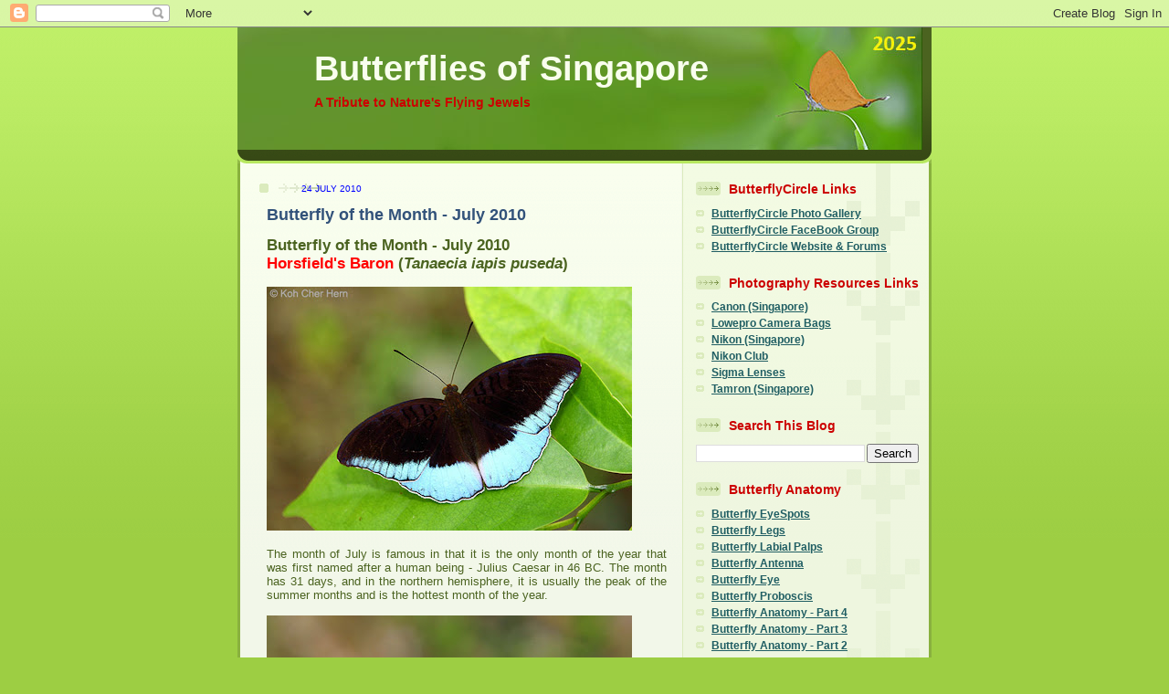

--- FILE ---
content_type: text/html; charset=UTF-8
request_url: https://butterflycircle.blogspot.com/b/stats?style=BLACK_TRANSPARENT&timeRange=ALL_TIME&token=APq4FmChi5G4xZquIVFiIudHb3s-dC8AgeKYSDkNCNK4kzO4ci0ooDNSzN4qxLvCMr-IkKGY7rO1k_VErrboSB6O_Lc_koeyeA
body_size: -10
content:
{"total":7790140,"sparklineOptions":{"backgroundColor":{"fillOpacity":0.1,"fill":"#000000"},"series":[{"areaOpacity":0.3,"color":"#202020"}]},"sparklineData":[[0,98],[1,56],[2,98],[3,33],[4,25],[5,36],[6,34],[7,35],[8,36],[9,36],[10,37],[11,40],[12,36],[13,38],[14,38],[15,42],[16,49],[17,61],[18,58],[19,63],[20,81],[21,96],[22,100],[23,70],[24,62],[25,55],[26,53],[27,52],[28,40],[29,10]],"nextTickMs":57142}